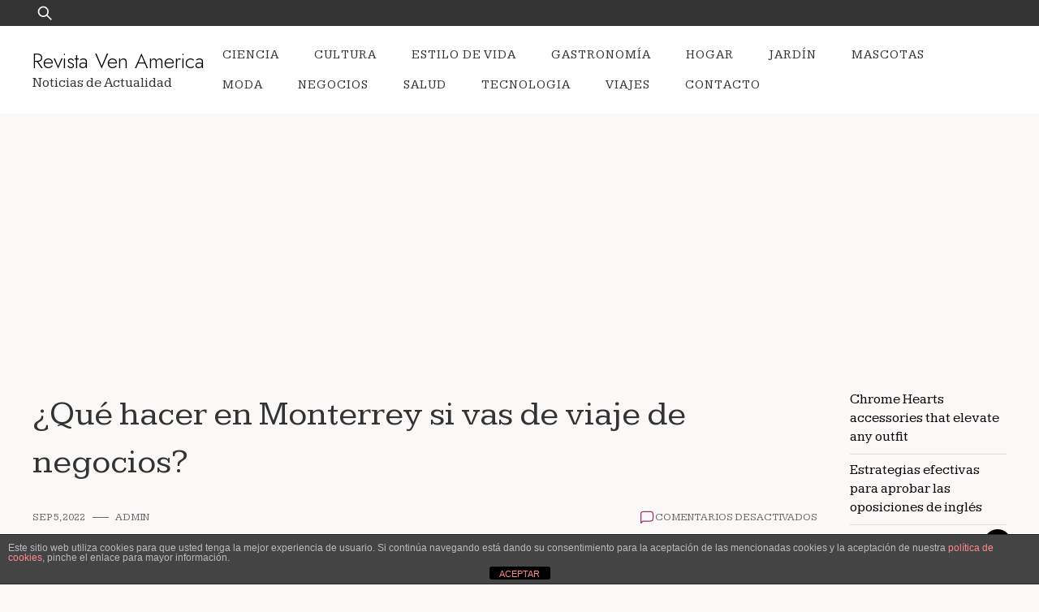

--- FILE ---
content_type: text/html; charset=UTF-8
request_url: https://revistavenamerica.com/que-hacer-en-monterrey-si-vas-de-viaje-de-negocios/?noamp=mobile
body_size: 13774
content:
<!doctype html>
<html lang="es">
<head>
	<meta charset="UTF-8">
	<meta name="viewport" content="width=device-width, initial-scale=1">
	<link rel="profile" href="https://gmpg.org/xfn/11">

	<script>
(()=>{var e={};e.g=function(){if("object"==typeof globalThis)return globalThis;try{return this||new Function("return this")()}catch(e){if("object"==typeof window)return window}}(),function({ampUrl:n,isCustomizePreview:t,isAmpDevMode:r,noampQueryVarName:o,noampQueryVarValue:s,disabledStorageKey:i,mobileUserAgents:a,regexRegex:c}){if("undefined"==typeof sessionStorage)return;const d=new RegExp(c);if(!a.some((e=>{const n=e.match(d);return!(!n||!new RegExp(n[1],n[2]).test(navigator.userAgent))||navigator.userAgent.includes(e)})))return;e.g.addEventListener("DOMContentLoaded",(()=>{const e=document.getElementById("amp-mobile-version-switcher");if(!e)return;e.hidden=!1;const n=e.querySelector("a[href]");n&&n.addEventListener("click",(()=>{sessionStorage.removeItem(i)}))}));const g=r&&["paired-browsing-non-amp","paired-browsing-amp"].includes(window.name);if(sessionStorage.getItem(i)||t||g)return;const u=new URL(location.href),m=new URL(n);m.hash=u.hash,u.searchParams.has(o)&&s===u.searchParams.get(o)?sessionStorage.setItem(i,"1"):m.href!==u.href&&(window.stop(),location.replace(m.href))}({"ampUrl":"https:\/\/revistavenamerica.com\/que-hacer-en-monterrey-si-vas-de-viaje-de-negocios\/?amp=1","noampQueryVarName":"noamp","noampQueryVarValue":"mobile","disabledStorageKey":"amp_mobile_redirect_disabled","mobileUserAgents":["Mobile","Android","Silk\/","Kindle","BlackBerry","Opera Mini","Opera Mobi"],"regexRegex":"^\\\/((?:.|\\n)+)\\\/([i]*)$","isCustomizePreview":false,"isAmpDevMode":false})})();
</script>
<meta name='robots' content='index, follow, max-image-preview:large, max-snippet:-1, max-video-preview:-1' />
	<style>img:is([sizes="auto" i], [sizes^="auto," i]) { contain-intrinsic-size: 3000px 1500px }</style>
	
	<!-- This site is optimized with the Yoast SEO Premium plugin v18.4 (Yoast SEO v24.2) - https://yoast.com/wordpress/plugins/seo/ -->
	<title>¿Qué hacer en Monterrey si vas de viaje de negocios? - Revista Ven America</title>
	<link rel="canonical" href="https://revistavenamerica.com/que-hacer-en-monterrey-si-vas-de-viaje-de-negocios/" />
	<meta property="og:locale" content="es_ES" />
	<meta property="og:type" content="article" />
	<meta property="og:title" content="¿Qué hacer en Monterrey si vas de viaje de negocios?" />
	<meta property="og:description" content="&nbsp; &nbsp; Un viaje de negocios, siempre trae consigo un shot de cortisol que, sin darnos cuenta nos abruma y afecta a tal grado que afecta nuestra salud y emoci&oacute;n. Lo mejor en estos casos, es poder disponer la cantidad de recursos necesarios para hacer de nuestro viaje una excelente inversi&oacute;n tanto en rentabilidad como [&hellip;]" />
	<meta property="og:url" content="https://revistavenamerica.com/que-hacer-en-monterrey-si-vas-de-viaje-de-negocios/" />
	<meta property="og:site_name" content="Revista Ven America" />
	<meta property="article:published_time" content="2022-09-05T09:34:30+00:00" />
	<meta property="og:image" content="https://revistavenamerica.com/wp-content/uploads/2022/09/Negocios-en-Monterrey.jpg" />
	<meta property="og:image:width" content="640" />
	<meta property="og:image:height" content="426" />
	<meta property="og:image:type" content="image/jpeg" />
	<meta name="author" content="admin" />
	<meta name="twitter:card" content="summary_large_image" />
	<meta name="twitter:label1" content="Escrito por" />
	<meta name="twitter:data1" content="admin" />
	<meta name="twitter:label2" content="Tiempo de lectura" />
	<meta name="twitter:data2" content="3 minutos" />
	<script type="application/ld+json" class="yoast-schema-graph">{"@context":"https://schema.org","@graph":[{"@type":"WebPage","@id":"https://revistavenamerica.com/que-hacer-en-monterrey-si-vas-de-viaje-de-negocios/","url":"https://revistavenamerica.com/que-hacer-en-monterrey-si-vas-de-viaje-de-negocios/","name":"¿Qué hacer en Monterrey si vas de viaje de negocios? - Revista Ven America","isPartOf":{"@id":"https://revistavenamerica.com/#website"},"primaryImageOfPage":{"@id":"https://revistavenamerica.com/que-hacer-en-monterrey-si-vas-de-viaje-de-negocios/#primaryimage"},"image":{"@id":"https://revistavenamerica.com/que-hacer-en-monterrey-si-vas-de-viaje-de-negocios/#primaryimage"},"thumbnailUrl":"https://revistavenamerica.com/wp-content/uploads/2022/09/Negocios-en-Monterrey.jpg","datePublished":"2022-09-05T09:34:30+00:00","dateModified":"2022-09-05T09:34:30+00:00","author":{"@id":"https://revistavenamerica.com/#/schema/person/42d0d4ce89e0fc747e4bb3777198238c"},"breadcrumb":{"@id":"https://revistavenamerica.com/que-hacer-en-monterrey-si-vas-de-viaje-de-negocios/#breadcrumb"},"inLanguage":"es","potentialAction":[{"@type":"ReadAction","target":["https://revistavenamerica.com/que-hacer-en-monterrey-si-vas-de-viaje-de-negocios/"]}]},{"@type":"ImageObject","inLanguage":"es","@id":"https://revistavenamerica.com/que-hacer-en-monterrey-si-vas-de-viaje-de-negocios/#primaryimage","url":"https://revistavenamerica.com/wp-content/uploads/2022/09/Negocios-en-Monterrey.jpg","contentUrl":"https://revistavenamerica.com/wp-content/uploads/2022/09/Negocios-en-Monterrey.jpg","width":640,"height":426},{"@type":"BreadcrumbList","@id":"https://revistavenamerica.com/que-hacer-en-monterrey-si-vas-de-viaje-de-negocios/#breadcrumb","itemListElement":[{"@type":"ListItem","position":1,"name":"Home","item":"https://revistavenamerica.com/"},{"@type":"ListItem","position":2,"name":"¿Qué hacer en Monterrey si vas de viaje de negocios?"}]},{"@type":"WebSite","@id":"https://revistavenamerica.com/#website","url":"https://revistavenamerica.com/","name":"Revista Ven America","description":"Noticias de Actualidad","potentialAction":[{"@type":"SearchAction","target":{"@type":"EntryPoint","urlTemplate":"https://revistavenamerica.com/?s={search_term_string}"},"query-input":{"@type":"PropertyValueSpecification","valueRequired":true,"valueName":"search_term_string"}}],"inLanguage":"es"},{"@type":"Person","@id":"https://revistavenamerica.com/#/schema/person/42d0d4ce89e0fc747e4bb3777198238c","name":"admin","image":{"@type":"ImageObject","inLanguage":"es","@id":"https://revistavenamerica.com/#/schema/person/image/","url":"https://secure.gravatar.com/avatar/b14aa9f5773d61a0f3c6643ad2f22252?s=96&d=mm&r=g","contentUrl":"https://secure.gravatar.com/avatar/b14aa9f5773d61a0f3c6643ad2f22252?s=96&d=mm&r=g","caption":"admin"},"url":"https://revistavenamerica.com/author/admin/"}]}</script>
	<!-- / Yoast SEO Premium plugin. -->


<link rel='dns-prefetch' href='//fonts.googleapis.com' />
<link rel="alternate" type="application/rss+xml" title="Revista Ven America &raquo; Feed" href="https://revistavenamerica.com/feed/" />
<link rel="alternate" type="application/rss+xml" title="Revista Ven America &raquo; Feed de los comentarios" href="https://revistavenamerica.com/comments/feed/" />
<script>
window._wpemojiSettings = {"baseUrl":"https:\/\/s.w.org\/images\/core\/emoji\/15.0.3\/72x72\/","ext":".png","svgUrl":"https:\/\/s.w.org\/images\/core\/emoji\/15.0.3\/svg\/","svgExt":".svg","source":{"concatemoji":"https:\/\/revistavenamerica.com\/wp-includes\/js\/wp-emoji-release.min.js?ver=6.7.4"}};
/*! This file is auto-generated */
!function(i,n){var o,s,e;function c(e){try{var t={supportTests:e,timestamp:(new Date).valueOf()};sessionStorage.setItem(o,JSON.stringify(t))}catch(e){}}function p(e,t,n){e.clearRect(0,0,e.canvas.width,e.canvas.height),e.fillText(t,0,0);var t=new Uint32Array(e.getImageData(0,0,e.canvas.width,e.canvas.height).data),r=(e.clearRect(0,0,e.canvas.width,e.canvas.height),e.fillText(n,0,0),new Uint32Array(e.getImageData(0,0,e.canvas.width,e.canvas.height).data));return t.every(function(e,t){return e===r[t]})}function u(e,t,n){switch(t){case"flag":return n(e,"\ud83c\udff3\ufe0f\u200d\u26a7\ufe0f","\ud83c\udff3\ufe0f\u200b\u26a7\ufe0f")?!1:!n(e,"\ud83c\uddfa\ud83c\uddf3","\ud83c\uddfa\u200b\ud83c\uddf3")&&!n(e,"\ud83c\udff4\udb40\udc67\udb40\udc62\udb40\udc65\udb40\udc6e\udb40\udc67\udb40\udc7f","\ud83c\udff4\u200b\udb40\udc67\u200b\udb40\udc62\u200b\udb40\udc65\u200b\udb40\udc6e\u200b\udb40\udc67\u200b\udb40\udc7f");case"emoji":return!n(e,"\ud83d\udc26\u200d\u2b1b","\ud83d\udc26\u200b\u2b1b")}return!1}function f(e,t,n){var r="undefined"!=typeof WorkerGlobalScope&&self instanceof WorkerGlobalScope?new OffscreenCanvas(300,150):i.createElement("canvas"),a=r.getContext("2d",{willReadFrequently:!0}),o=(a.textBaseline="top",a.font="600 32px Arial",{});return e.forEach(function(e){o[e]=t(a,e,n)}),o}function t(e){var t=i.createElement("script");t.src=e,t.defer=!0,i.head.appendChild(t)}"undefined"!=typeof Promise&&(o="wpEmojiSettingsSupports",s=["flag","emoji"],n.supports={everything:!0,everythingExceptFlag:!0},e=new Promise(function(e){i.addEventListener("DOMContentLoaded",e,{once:!0})}),new Promise(function(t){var n=function(){try{var e=JSON.parse(sessionStorage.getItem(o));if("object"==typeof e&&"number"==typeof e.timestamp&&(new Date).valueOf()<e.timestamp+604800&&"object"==typeof e.supportTests)return e.supportTests}catch(e){}return null}();if(!n){if("undefined"!=typeof Worker&&"undefined"!=typeof OffscreenCanvas&&"undefined"!=typeof URL&&URL.createObjectURL&&"undefined"!=typeof Blob)try{var e="postMessage("+f.toString()+"("+[JSON.stringify(s),u.toString(),p.toString()].join(",")+"));",r=new Blob([e],{type:"text/javascript"}),a=new Worker(URL.createObjectURL(r),{name:"wpTestEmojiSupports"});return void(a.onmessage=function(e){c(n=e.data),a.terminate(),t(n)})}catch(e){}c(n=f(s,u,p))}t(n)}).then(function(e){for(var t in e)n.supports[t]=e[t],n.supports.everything=n.supports.everything&&n.supports[t],"flag"!==t&&(n.supports.everythingExceptFlag=n.supports.everythingExceptFlag&&n.supports[t]);n.supports.everythingExceptFlag=n.supports.everythingExceptFlag&&!n.supports.flag,n.DOMReady=!1,n.readyCallback=function(){n.DOMReady=!0}}).then(function(){return e}).then(function(){var e;n.supports.everything||(n.readyCallback(),(e=n.source||{}).concatemoji?t(e.concatemoji):e.wpemoji&&e.twemoji&&(t(e.twemoji),t(e.wpemoji)))}))}((window,document),window._wpemojiSettings);
</script>
<style id='wp-emoji-styles-inline-css'>

	img.wp-smiley, img.emoji {
		display: inline !important;
		border: none !important;
		box-shadow: none !important;
		height: 1em !important;
		width: 1em !important;
		margin: 0 0.07em !important;
		vertical-align: -0.1em !important;
		background: none !important;
		padding: 0 !important;
	}
</style>
<link rel='stylesheet' id='wp-block-library-css' href='https://revistavenamerica.com/wp-includes/css/dist/block-library/style.min.css?ver=6.7.4' media='all' />
<style id='wp-block-library-theme-inline-css'>
.wp-block-audio :where(figcaption){color:#555;font-size:13px;text-align:center}.is-dark-theme .wp-block-audio :where(figcaption){color:#ffffffa6}.wp-block-audio{margin:0 0 1em}.wp-block-code{border:1px solid #ccc;border-radius:4px;font-family:Menlo,Consolas,monaco,monospace;padding:.8em 1em}.wp-block-embed :where(figcaption){color:#555;font-size:13px;text-align:center}.is-dark-theme .wp-block-embed :where(figcaption){color:#ffffffa6}.wp-block-embed{margin:0 0 1em}.blocks-gallery-caption{color:#555;font-size:13px;text-align:center}.is-dark-theme .blocks-gallery-caption{color:#ffffffa6}:root :where(.wp-block-image figcaption){color:#555;font-size:13px;text-align:center}.is-dark-theme :root :where(.wp-block-image figcaption){color:#ffffffa6}.wp-block-image{margin:0 0 1em}.wp-block-pullquote{border-bottom:4px solid;border-top:4px solid;color:currentColor;margin-bottom:1.75em}.wp-block-pullquote cite,.wp-block-pullquote footer,.wp-block-pullquote__citation{color:currentColor;font-size:.8125em;font-style:normal;text-transform:uppercase}.wp-block-quote{border-left:.25em solid;margin:0 0 1.75em;padding-left:1em}.wp-block-quote cite,.wp-block-quote footer{color:currentColor;font-size:.8125em;font-style:normal;position:relative}.wp-block-quote:where(.has-text-align-right){border-left:none;border-right:.25em solid;padding-left:0;padding-right:1em}.wp-block-quote:where(.has-text-align-center){border:none;padding-left:0}.wp-block-quote.is-large,.wp-block-quote.is-style-large,.wp-block-quote:where(.is-style-plain){border:none}.wp-block-search .wp-block-search__label{font-weight:700}.wp-block-search__button{border:1px solid #ccc;padding:.375em .625em}:where(.wp-block-group.has-background){padding:1.25em 2.375em}.wp-block-separator.has-css-opacity{opacity:.4}.wp-block-separator{border:none;border-bottom:2px solid;margin-left:auto;margin-right:auto}.wp-block-separator.has-alpha-channel-opacity{opacity:1}.wp-block-separator:not(.is-style-wide):not(.is-style-dots){width:100px}.wp-block-separator.has-background:not(.is-style-dots){border-bottom:none;height:1px}.wp-block-separator.has-background:not(.is-style-wide):not(.is-style-dots){height:2px}.wp-block-table{margin:0 0 1em}.wp-block-table td,.wp-block-table th{word-break:normal}.wp-block-table :where(figcaption){color:#555;font-size:13px;text-align:center}.is-dark-theme .wp-block-table :where(figcaption){color:#ffffffa6}.wp-block-video :where(figcaption){color:#555;font-size:13px;text-align:center}.is-dark-theme .wp-block-video :where(figcaption){color:#ffffffa6}.wp-block-video{margin:0 0 1em}:root :where(.wp-block-template-part.has-background){margin-bottom:0;margin-top:0;padding:1.25em 2.375em}
</style>
<link rel='stylesheet' id='quads-style-css-css' href='https://revistavenamerica.com/wp-content/plugins/quick-adsense-reloaded/includes/gutenberg/dist/blocks.style.build.css?ver=2.0.86.1' media='all' />
<style id='classic-theme-styles-inline-css'>
/*! This file is auto-generated */
.wp-block-button__link{color:#fff;background-color:#32373c;border-radius:9999px;box-shadow:none;text-decoration:none;padding:calc(.667em + 2px) calc(1.333em + 2px);font-size:1.125em}.wp-block-file__button{background:#32373c;color:#fff;text-decoration:none}
</style>
<style id='global-styles-inline-css'>
:root{--wp--preset--aspect-ratio--square: 1;--wp--preset--aspect-ratio--4-3: 4/3;--wp--preset--aspect-ratio--3-4: 3/4;--wp--preset--aspect-ratio--3-2: 3/2;--wp--preset--aspect-ratio--2-3: 2/3;--wp--preset--aspect-ratio--16-9: 16/9;--wp--preset--aspect-ratio--9-16: 9/16;--wp--preset--color--black: #000000;--wp--preset--color--cyan-bluish-gray: #abb8c3;--wp--preset--color--white: #ffffff;--wp--preset--color--pale-pink: #f78da7;--wp--preset--color--vivid-red: #cf2e2e;--wp--preset--color--luminous-vivid-orange: #ff6900;--wp--preset--color--luminous-vivid-amber: #fcb900;--wp--preset--color--light-green-cyan: #7bdcb5;--wp--preset--color--vivid-green-cyan: #00d084;--wp--preset--color--pale-cyan-blue: #8ed1fc;--wp--preset--color--vivid-cyan-blue: #0693e3;--wp--preset--color--vivid-purple: #9b51e0;--wp--preset--gradient--vivid-cyan-blue-to-vivid-purple: linear-gradient(135deg,rgba(6,147,227,1) 0%,rgb(155,81,224) 100%);--wp--preset--gradient--light-green-cyan-to-vivid-green-cyan: linear-gradient(135deg,rgb(122,220,180) 0%,rgb(0,208,130) 100%);--wp--preset--gradient--luminous-vivid-amber-to-luminous-vivid-orange: linear-gradient(135deg,rgba(252,185,0,1) 0%,rgba(255,105,0,1) 100%);--wp--preset--gradient--luminous-vivid-orange-to-vivid-red: linear-gradient(135deg,rgba(255,105,0,1) 0%,rgb(207,46,46) 100%);--wp--preset--gradient--very-light-gray-to-cyan-bluish-gray: linear-gradient(135deg,rgb(238,238,238) 0%,rgb(169,184,195) 100%);--wp--preset--gradient--cool-to-warm-spectrum: linear-gradient(135deg,rgb(74,234,220) 0%,rgb(151,120,209) 20%,rgb(207,42,186) 40%,rgb(238,44,130) 60%,rgb(251,105,98) 80%,rgb(254,248,76) 100%);--wp--preset--gradient--blush-light-purple: linear-gradient(135deg,rgb(255,206,236) 0%,rgb(152,150,240) 100%);--wp--preset--gradient--blush-bordeaux: linear-gradient(135deg,rgb(254,205,165) 0%,rgb(254,45,45) 50%,rgb(107,0,62) 100%);--wp--preset--gradient--luminous-dusk: linear-gradient(135deg,rgb(255,203,112) 0%,rgb(199,81,192) 50%,rgb(65,88,208) 100%);--wp--preset--gradient--pale-ocean: linear-gradient(135deg,rgb(255,245,203) 0%,rgb(182,227,212) 50%,rgb(51,167,181) 100%);--wp--preset--gradient--electric-grass: linear-gradient(135deg,rgb(202,248,128) 0%,rgb(113,206,126) 100%);--wp--preset--gradient--midnight: linear-gradient(135deg,rgb(2,3,129) 0%,rgb(40,116,252) 100%);--wp--preset--font-size--small: 13px;--wp--preset--font-size--medium: 20px;--wp--preset--font-size--large: 36px;--wp--preset--font-size--x-large: 42px;--wp--preset--spacing--20: 0.44rem;--wp--preset--spacing--30: 0.67rem;--wp--preset--spacing--40: 1rem;--wp--preset--spacing--50: 1.5rem;--wp--preset--spacing--60: 2.25rem;--wp--preset--spacing--70: 3.38rem;--wp--preset--spacing--80: 5.06rem;--wp--preset--shadow--natural: 6px 6px 9px rgba(0, 0, 0, 0.2);--wp--preset--shadow--deep: 12px 12px 50px rgba(0, 0, 0, 0.4);--wp--preset--shadow--sharp: 6px 6px 0px rgba(0, 0, 0, 0.2);--wp--preset--shadow--outlined: 6px 6px 0px -3px rgba(255, 255, 255, 1), 6px 6px rgba(0, 0, 0, 1);--wp--preset--shadow--crisp: 6px 6px 0px rgba(0, 0, 0, 1);}:where(.is-layout-flex){gap: 0.5em;}:where(.is-layout-grid){gap: 0.5em;}body .is-layout-flex{display: flex;}.is-layout-flex{flex-wrap: wrap;align-items: center;}.is-layout-flex > :is(*, div){margin: 0;}body .is-layout-grid{display: grid;}.is-layout-grid > :is(*, div){margin: 0;}:where(.wp-block-columns.is-layout-flex){gap: 2em;}:where(.wp-block-columns.is-layout-grid){gap: 2em;}:where(.wp-block-post-template.is-layout-flex){gap: 1.25em;}:where(.wp-block-post-template.is-layout-grid){gap: 1.25em;}.has-black-color{color: var(--wp--preset--color--black) !important;}.has-cyan-bluish-gray-color{color: var(--wp--preset--color--cyan-bluish-gray) !important;}.has-white-color{color: var(--wp--preset--color--white) !important;}.has-pale-pink-color{color: var(--wp--preset--color--pale-pink) !important;}.has-vivid-red-color{color: var(--wp--preset--color--vivid-red) !important;}.has-luminous-vivid-orange-color{color: var(--wp--preset--color--luminous-vivid-orange) !important;}.has-luminous-vivid-amber-color{color: var(--wp--preset--color--luminous-vivid-amber) !important;}.has-light-green-cyan-color{color: var(--wp--preset--color--light-green-cyan) !important;}.has-vivid-green-cyan-color{color: var(--wp--preset--color--vivid-green-cyan) !important;}.has-pale-cyan-blue-color{color: var(--wp--preset--color--pale-cyan-blue) !important;}.has-vivid-cyan-blue-color{color: var(--wp--preset--color--vivid-cyan-blue) !important;}.has-vivid-purple-color{color: var(--wp--preset--color--vivid-purple) !important;}.has-black-background-color{background-color: var(--wp--preset--color--black) !important;}.has-cyan-bluish-gray-background-color{background-color: var(--wp--preset--color--cyan-bluish-gray) !important;}.has-white-background-color{background-color: var(--wp--preset--color--white) !important;}.has-pale-pink-background-color{background-color: var(--wp--preset--color--pale-pink) !important;}.has-vivid-red-background-color{background-color: var(--wp--preset--color--vivid-red) !important;}.has-luminous-vivid-orange-background-color{background-color: var(--wp--preset--color--luminous-vivid-orange) !important;}.has-luminous-vivid-amber-background-color{background-color: var(--wp--preset--color--luminous-vivid-amber) !important;}.has-light-green-cyan-background-color{background-color: var(--wp--preset--color--light-green-cyan) !important;}.has-vivid-green-cyan-background-color{background-color: var(--wp--preset--color--vivid-green-cyan) !important;}.has-pale-cyan-blue-background-color{background-color: var(--wp--preset--color--pale-cyan-blue) !important;}.has-vivid-cyan-blue-background-color{background-color: var(--wp--preset--color--vivid-cyan-blue) !important;}.has-vivid-purple-background-color{background-color: var(--wp--preset--color--vivid-purple) !important;}.has-black-border-color{border-color: var(--wp--preset--color--black) !important;}.has-cyan-bluish-gray-border-color{border-color: var(--wp--preset--color--cyan-bluish-gray) !important;}.has-white-border-color{border-color: var(--wp--preset--color--white) !important;}.has-pale-pink-border-color{border-color: var(--wp--preset--color--pale-pink) !important;}.has-vivid-red-border-color{border-color: var(--wp--preset--color--vivid-red) !important;}.has-luminous-vivid-orange-border-color{border-color: var(--wp--preset--color--luminous-vivid-orange) !important;}.has-luminous-vivid-amber-border-color{border-color: var(--wp--preset--color--luminous-vivid-amber) !important;}.has-light-green-cyan-border-color{border-color: var(--wp--preset--color--light-green-cyan) !important;}.has-vivid-green-cyan-border-color{border-color: var(--wp--preset--color--vivid-green-cyan) !important;}.has-pale-cyan-blue-border-color{border-color: var(--wp--preset--color--pale-cyan-blue) !important;}.has-vivid-cyan-blue-border-color{border-color: var(--wp--preset--color--vivid-cyan-blue) !important;}.has-vivid-purple-border-color{border-color: var(--wp--preset--color--vivid-purple) !important;}.has-vivid-cyan-blue-to-vivid-purple-gradient-background{background: var(--wp--preset--gradient--vivid-cyan-blue-to-vivid-purple) !important;}.has-light-green-cyan-to-vivid-green-cyan-gradient-background{background: var(--wp--preset--gradient--light-green-cyan-to-vivid-green-cyan) !important;}.has-luminous-vivid-amber-to-luminous-vivid-orange-gradient-background{background: var(--wp--preset--gradient--luminous-vivid-amber-to-luminous-vivid-orange) !important;}.has-luminous-vivid-orange-to-vivid-red-gradient-background{background: var(--wp--preset--gradient--luminous-vivid-orange-to-vivid-red) !important;}.has-very-light-gray-to-cyan-bluish-gray-gradient-background{background: var(--wp--preset--gradient--very-light-gray-to-cyan-bluish-gray) !important;}.has-cool-to-warm-spectrum-gradient-background{background: var(--wp--preset--gradient--cool-to-warm-spectrum) !important;}.has-blush-light-purple-gradient-background{background: var(--wp--preset--gradient--blush-light-purple) !important;}.has-blush-bordeaux-gradient-background{background: var(--wp--preset--gradient--blush-bordeaux) !important;}.has-luminous-dusk-gradient-background{background: var(--wp--preset--gradient--luminous-dusk) !important;}.has-pale-ocean-gradient-background{background: var(--wp--preset--gradient--pale-ocean) !important;}.has-electric-grass-gradient-background{background: var(--wp--preset--gradient--electric-grass) !important;}.has-midnight-gradient-background{background: var(--wp--preset--gradient--midnight) !important;}.has-small-font-size{font-size: var(--wp--preset--font-size--small) !important;}.has-medium-font-size{font-size: var(--wp--preset--font-size--medium) !important;}.has-large-font-size{font-size: var(--wp--preset--font-size--large) !important;}.has-x-large-font-size{font-size: var(--wp--preset--font-size--x-large) !important;}
:where(.wp-block-post-template.is-layout-flex){gap: 1.25em;}:where(.wp-block-post-template.is-layout-grid){gap: 1.25em;}
:where(.wp-block-columns.is-layout-flex){gap: 2em;}:where(.wp-block-columns.is-layout-grid){gap: 2em;}
:root :where(.wp-block-pullquote){font-size: 1.5em;line-height: 1.6;}
</style>
<link rel='stylesheet' id='front-estilos-css' href='https://revistavenamerica.com/wp-content/plugins/asesor-cookies-para-la-ley-en-espana/html/front/estilos.css?ver=6.7.4' media='all' />
<link rel='stylesheet' id='plush-css' href='https://revistavenamerica.com/wp-content/themes/plush/style.css?ver=1.0.2' media='all' />
<style id='plush-inline-css'>
body,.site-header{background:#fbf8f8;}
:root { --site-title-color: #000; }
:root { --secondary-color: #000000; }
:root { --primary-color: #9f326c; }
:root { --light-color: #ffffff; }
:root { --grey-color: #666666; }
:root { --dark-color: #333333; }
:root { --site-identity-font-family: Jost; }
:root { --primary-font: League Spartan; }
:root { --secondary-font: Kameron; }
:root { --logo-size: 20px; }
:root { --site-identity-font-size: 26px; }
html,body{font-size:17px;}
:root { --font-weight: 300; }
:root { --line-height: 1.4; }
:root { --container-width: 1400px; }
</style>
<link crossorigin="anonymous" rel='stylesheet' id='google-fonts-css' href='https://fonts.googleapis.com/css?family=League+Spartan%3A100%2C200%2C300%2Cregular%2C500%2C600%2C700%2C800%2C900%7CKameron%3Aregular%2C700%7CJost%3A100%2C200%2C300%2Cregular%2C500%2C600%2C700%2C800%2C900%2C100italic%2C200italic%2C300italic%2Citalic%2C500italic%2C600italic%2C700italic%2C800italic%2C900italic' media='all' />
<link rel='stylesheet' id='aawp-css' href='https://revistavenamerica.com/wp-content/plugins/aawp/assets/dist/css/main.css?ver=3.16' media='all' />
<script src="https://revistavenamerica.com/wp-includes/js/jquery/jquery.min.js?ver=3.7.1" id="jquery-core-js"></script>
<script src="https://revistavenamerica.com/wp-includes/js/jquery/jquery-migrate.min.js?ver=3.4.1" id="jquery-migrate-js"></script>
<script id="front-principal-js-extra">
var cdp_cookies_info = {"url_plugin":"https:\/\/revistavenamerica.com\/wp-content\/plugins\/asesor-cookies-para-la-ley-en-espana\/plugin.php","url_admin_ajax":"https:\/\/revistavenamerica.com\/wp-admin\/admin-ajax.php"};
</script>
<script src="https://revistavenamerica.com/wp-content/plugins/asesor-cookies-para-la-ley-en-espana/html/front/principal.js?ver=6.7.4" id="front-principal-js"></script>
<link rel="https://api.w.org/" href="https://revistavenamerica.com/wp-json/" /><link rel="alternate" title="JSON" type="application/json" href="https://revistavenamerica.com/wp-json/wp/v2/posts/13679" /><link rel="EditURI" type="application/rsd+xml" title="RSD" href="https://revistavenamerica.com/xmlrpc.php?rsd" />
<meta name="generator" content="WordPress 6.7.4" />
<link rel='shortlink' href='https://revistavenamerica.com/?p=13679' />
<link rel="alternate" title="oEmbed (JSON)" type="application/json+oembed" href="https://revistavenamerica.com/wp-json/oembed/1.0/embed?url=https%3A%2F%2Frevistavenamerica.com%2Fque-hacer-en-monterrey-si-vas-de-viaje-de-negocios%2F" />
<link rel="alternate" title="oEmbed (XML)" type="text/xml+oembed" href="https://revistavenamerica.com/wp-json/oembed/1.0/embed?url=https%3A%2F%2Frevistavenamerica.com%2Fque-hacer-en-monterrey-si-vas-de-viaje-de-negocios%2F&#038;format=xml" />
<style type="text/css">.aawp .aawp-tb__row--highlight{background-color:#256aaf;}.aawp .aawp-tb__row--highlight{color:#fff;}.aawp .aawp-tb__row--highlight a{color:#fff;}</style><meta name="google-site-verification" content="iEPQS-bDe7SFcqoi-d583R95kun_UheOgNE37kh1wfU" />
<meta name="google-site-verification" content="iEPQS-bDe7SFcqoi-d583R95kun_UheOgNE37kh1wfU" />
<meta name="publisuites-verify-code" content="0" />
<!-- Global site tag (gtag.js) - Google Analytics -->
<script async src="https://www.googletagmanager.com/gtag/js?id=G-GX2FK7YHWW"></script>
<script>
  window.dataLayer = window.dataLayer || [];
  function gtag(){dataLayer.push(arguments);}
  gtag('js', new Date());

  gtag('config', 'G-GX2FK7YHWW');
</script>
<script async src="https://pagead2.googlesyndication.com/pagead/js/adsbygoogle.js?client=ca-pub-3715695369638138"
     crossorigin="anonymous"></script>
<!-- GetResponse Analytics -->
  <script type="text/javascript">
      
  (function(m, o, n, t, e, r, _){
          m['__GetResponseAnalyticsObject'] = e;m[e] = m[e] || function() {(m[e].q = m[e].q || []).push(arguments)};
          r = o.createElement(n);_ = o.getElementsByTagName(n)[0];r.async = 1;r.src = t;r.setAttribute('crossorigin', 'use-credentials');_.parentNode .insertBefore(r, _);
      })(window, document, 'script', 'https://ga.getresponse.com/script/0bebd2a7-7898-4cd2-bdd3-9cadc8004396/ga.js', 'GrTracking');


  </script>
  <!-- End GetResponse Analytics -->
<script async src="https://pagead2.googlesyndication.com/pagead/js/adsbygoogle.js?client=ca-pub-9633152735513415"
     crossorigin="anonymous"></script>

<!-- Global site tag (gtag.js) - Google Analytics -->
<script async src="https://www.googletagmanager.com/gtag/js?id=G-4BS8G1GVB3"></script>
<script>
  window.dataLayer = window.dataLayer || [];
  function gtag(){dataLayer.push(arguments);}
  gtag('js', new Date());

  gtag('config', 'G-4BS8G1GVB3');
</script><link rel="alternate" type="text/html" media="only screen and (max-width: 640px)" href="https://revistavenamerica.com/que-hacer-en-monterrey-si-vas-de-viaje-de-negocios/?amp=1"><script>document.cookie = 'quads_browser_width='+screen.width;</script><link rel="amphtml" href="https://revistavenamerica.com/que-hacer-en-monterrey-si-vas-de-viaje-de-negocios/?amp=1"><style>#amp-mobile-version-switcher{left:0;position:absolute;width:100%;z-index:100}#amp-mobile-version-switcher>a{background-color:#444;border:0;color:#eaeaea;display:block;font-family:-apple-system,BlinkMacSystemFont,Segoe UI,Roboto,Oxygen-Sans,Ubuntu,Cantarell,Helvetica Neue,sans-serif;font-size:16px;font-weight:600;padding:15px 0;text-align:center;-webkit-text-decoration:none;text-decoration:none}#amp-mobile-version-switcher>a:active,#amp-mobile-version-switcher>a:focus,#amp-mobile-version-switcher>a:hover{-webkit-text-decoration:underline;text-decoration:underline}</style></head>

<body class="post-template-default single single-post postid-13679 single-format-standard wp-embed-responsive aawp-custom">
<script async src="https://pagead2.googlesyndication.com/pagead/js/adsbygoogle.js?client=ca-pub-3715695369638138"
     crossorigin="anonymous"></script>	<a class="skip-link screen-reader-text" href="#primary">Skip to content</a>

	
	<header id="masthead" class="site-header">


	<!-- top-bar -->
	<div class="top-bar">
		<div class="container">
			<div class="top-wrapper">
				<div class="top-search"><form role="search" method="get" class="search-form" action="https://revistavenamerica.com/">
				<label>
					<span class="screen-reader-text">Buscar:</span>
					<input type="search" class="search-field" placeholder="Buscar &hellip;" value="" name="s" />
				</label>
				<input type="submit" class="search-submit" value="Buscar" />
			</form></div>
				



	<!-- social links -->
	<div class="social-links">
		<ul class="list-group list-group-horizontal list-inline">

			
			
			
			
			
			
			
		</ul>
	</div>
	<!-- social links -->
			</div>
		</div>
	</div>
	<!-- top-bar -->



		<div class="header-wrapper">
		<div class="container">
			<div class="site-header-wrapper">
				<div class="site-branding">
					
											
						<div class="site-identity">

															<div class="site-title">
									<a href="https://revistavenamerica.com/" rel="home" class="logo">Revista Ven America</a>
								</div>
							

																						<div class="site-description">Noticias de Actualidad</div>
													</div>
					
				</div><!-- .site-branding -->

				<nav id="site-navigation" class="main-navigation">
					<button id="nav-icon3" class="menu-toggle" aria-controls="primary-menu" aria-expanded="false">
						
  <span></span>
  <span></span>
  <span></span>
  <span></span>
					</button>
					<div class="menu-menu-principal-container"><ul id="primary-menu" class="menu"><li id="menu-item-14372" class="menu-item menu-item-type-taxonomy menu-item-object-category menu-item-14372"><a href="https://revistavenamerica.com/category/ciencia/">Ciencia</a></li>
<li id="menu-item-14373" class="menu-item menu-item-type-taxonomy menu-item-object-category current-post-ancestor current-menu-parent current-post-parent menu-item-14373"><a href="https://revistavenamerica.com/category/cultura/">Cultura</a></li>
<li id="menu-item-14376" class="menu-item menu-item-type-taxonomy menu-item-object-category menu-item-14376"><a href="https://revistavenamerica.com/category/estilo/">Estilo de Vida</a></li>
<li id="menu-item-14379" class="menu-item menu-item-type-taxonomy menu-item-object-category menu-item-14379"><a href="https://revistavenamerica.com/category/gastronomia/">Gastronomía</a></li>
<li id="menu-item-14381" class="menu-item menu-item-type-taxonomy menu-item-object-category menu-item-14381"><a href="https://revistavenamerica.com/category/hogar/">Hogar</a></li>
<li id="menu-item-14382" class="menu-item menu-item-type-taxonomy menu-item-object-category menu-item-14382"><a href="https://revistavenamerica.com/category/jardin/">Jardín</a></li>
<li id="menu-item-14383" class="menu-item menu-item-type-taxonomy menu-item-object-category menu-item-14383"><a href="https://revistavenamerica.com/category/mascotas/">Mascotas</a></li>
<li id="menu-item-14384" class="menu-item menu-item-type-taxonomy menu-item-object-category menu-item-14384"><a href="https://revistavenamerica.com/category/moda/">Moda</a></li>
<li id="menu-item-14385" class="menu-item menu-item-type-taxonomy menu-item-object-category menu-item-14385"><a href="https://revistavenamerica.com/category/negocios/">Negocios</a></li>
<li id="menu-item-14386" class="menu-item menu-item-type-taxonomy menu-item-object-category menu-item-14386"><a href="https://revistavenamerica.com/category/salud/">Salud</a></li>
<li id="menu-item-14388" class="menu-item menu-item-type-taxonomy menu-item-object-category menu-item-14388"><a href="https://revistavenamerica.com/category/tecnologia/">Tecnologia</a></li>
<li id="menu-item-14390" class="menu-item menu-item-type-taxonomy menu-item-object-category menu-item-14390"><a href="https://revistavenamerica.com/category/destinos/">Viajes</a></li>
<li id="menu-item-14369" class="menu-item menu-item-type-post_type menu-item-object-page menu-item-14369"><a href="https://revistavenamerica.com/contacto/">Contacto</a></li>
</ul></div>				</nav><!-- #site-navigation -->
			</div>
		</div>
		</div>
	</header><!-- #masthead -->

	

<div id="primary" class="inside-page content-area">
    <div class="container">
        <div class="main-wrapper">
                <section class="page-section full-width-view">
                    <div class="detail-content">

                                                    


<h1 class="page-title">¿Qué hacer en Monterrey si vas de viaje de negocios?</h1>

<div class="single-post">
    


<div class="post-content">

    <div class="ihead info">
        <ul class="list-inline">
                         
                                <li class="post-date"><i class="icon-calendar"></i> <a
                    href="https://revistavenamerica.com/2022/09/05/">Sep 5, 2022</a>
                </li>
            
                            
                <li class="post-author"><i class="icon-user"></i>
                    <a class="url fn n" href="https://revistavenamerica.com/author/admin/">
                                                                            <div class="author-image">
                                                            </div>
                                                admin                    </a>
                </li>
            
            </ul>


                            <span class="comments">
                            <svg width="20px" height="20px" viewBox="0 0 24 24" id="magicoon-Regular" xmlns="http://www.w3.org/2000/svg"><g id="comment-Regular"><path id="comment-Regular-2" data-name="comment-Regular" class="cls-1" d="M17,3.25H7A4.756,4.756,0,0,0,2.25,8V21a.75.75,0,0,0,1.28.53l2.414-2.414a1.246,1.246,0,0,1,.885-.366H17A4.756,4.756,0,0,0,21.75,14V8A4.756,4.756,0,0,0,17,3.25ZM20.25,14A3.254,3.254,0,0,1,17,17.25H6.829a2.73,2.73,0,0,0-1.945.806L3.75,19.189V8A3.254,3.254,0,0,1,7,4.75H17A3.254,3.254,0,0,1,20.25,8Z"/></g></svg>
                                <span>Comentarios desactivados<span class="screen-reader-text"> en ¿Qué hacer en Monterrey si vas de viaje de negocios?</span></span>                            </span>


                    
        
    </div>


                        
                            <div class="category"> 
                                            <a href="https://revistavenamerica.com/category/cultura/">Cultura</a>
                                    </div>
            
        
         
        


    
                                <a href="https://revistavenamerica.com/que-hacer-en-monterrey-si-vas-de-viaje-de-negocios/" rel="bookmark" class="featured-image">
                <div class="bialty-container"><img width="640" height="426" src="https://revistavenamerica.com/wp-content/uploads/2022/09/Negocios-en-Monterrey.jpg" class="attachment-large size-large wp-post-image" alt="Monterrey si vas de viaje de negocios" decoding="async" fetchpriority="high" srcset="https://revistavenamerica.com/wp-content/uploads/2022/09/Negocios-en-Monterrey.jpg 640w, https://revistavenamerica.com/wp-content/uploads/2022/09/Negocios-en-Monterrey-300x200.jpg 300w" sizes="(max-width: 640px) 100vw, 640px"></div>
            </a>
                

    <article>
        
        <div class="inner-article-content">
        <div class="bialty-container">
<!-- WP QUADS Content Ad Plugin v. 2.0.86.1 -->
<div class="quads-location quads-ad1" id="quads-ad1" style="float:none;margin:0px;">
<script async src="https://pagead2.googlesyndication.com/pagead/js/adsbygoogle.js?client=ca-pub-3715695369638138" crossorigin="anonymous"></script>
</div>
<p><strong>&nbsp;</strong></p>
<p><strong>&nbsp;</strong></p>
<p>Un <strong>viaje de negocios</strong>, siempre trae consigo un <strong>shot de cortisol</strong> que, sin darnos cuenta nos abruma y afecta a tal grado que <strong>afecta nuestra salud y emoci&oacute;n.</strong></p>
<p>Lo mejor en estos casos, es poder disponer la cantidad de recursos necesarios para hacer de nuestro viaje una excelente <strong>inversi&oacute;n tanto en rentabilidad como en placer y disfrute.</strong></p>
<p>Ahora bien, &iquest;C&oacute;mo lograrlos? A trav&eacute;s de una agenda planificada, una previsi&oacute;n de los recursos tecnol&oacute;gicos a utilizar (si fuere el caso) y <strong>a&ntilde;adir dentro del itinerario</strong>, las horas de esparcimiento para proseguir una <strong>jornada exitosa</strong>.</p>
<p>Aqu&iacute; te presentamos una excelente alternativa&hellip; tambi&eacute;n podr&iacute;an interesarte <strong><a href="https://cl.skokka.com/escorts/rancagua/">chicas escorts Rancagua</a></strong>, con ellas podr&aacute;s deleitarte de un exclusivo masaje y as&iacute; poder liberar cualquier <strong>tensi&oacute;n acumulada durante tu viaje y/o relaciones de negocios.</strong></p>
<p>Sean bienvenidos (as) a <strong>conocer varias alternativas durante tu visita por Monterey.</strong></p>
<!-- WP QUADS Content Ad Plugin v. 2.0.86.1 -->
<div class="quads-location quads-ad2" id="quads-ad2" style="float:none;margin:0px;">
<script async src="https://pagead2.googlesyndication.com/pagead/js/adsbygoogle.js?client=ca-pub-3715695369638138" crossorigin="anonymous"></script>
<ins class="adsbygoogle" style="display:block; text-align:center;" data-ad-layout="in-article" data-ad-format="fluid" data-ad-client="ca-pub-3715695369638138" data-ad-slot="1504509274"></ins>
<script>
     (adsbygoogle = window.adsbygoogle || []).push({});
</script>
</div>

<p><strong>&nbsp;</strong></p>
<p><strong>Recorre a Monterrey en las noches </strong></p>
<p>Si vas a Monterrey con la finalidad de hacer negocios podr&aacute;s disponer un tiempo al final del d&iacute;a para recorrerla y dejarte admirar por sus <strong>calles de luces y espl&eacute;ndida ciudad.</strong></p>
<p>En l&iacute;neas generales es bastante seguro y sobre todo con mucha <strong>variedad cultural por conquistar.</strong></p>
<p>Conozca algunas alternativas para ampliar su visi&oacute;n de viaje:</p>
<ol>
<li><strong>Mulligan&rsquo;s&nbsp;Mty</strong></li>
</ol>
<p>Es uno de los <strong>bares y restaurant</strong> m&aacute;s emblem&aacute;ticos de la zona de la Loma Larga Oriente.</p>
<p>Desde aqu&iacute; podr&aacute; jugar con los impresionantes <strong>simuladores de juegos como Golf</strong> y la mejor gastronom&iacute;a de la zona. Sin duda, en <strong>Mulligan&rsquo;s&nbsp;Mty</strong> usted podr&aacute; disfrutar entre amigos, una buena mesa, degustar tragos y escuchar <strong>buena m&uacute;sica.</strong> Se sorprender&aacute; de la atenci&oacute;n esmerada.</p>
<p>Es un lugar bastante <strong>acogedor</strong>, la <strong>m&uacute;sica</strong> es bastante reducida, de manera que, conversar y tratar aspectos antes no abordados de su viaje, ser&aacute; una excelente opci&oacute;n.</p>
<!-- WP QUADS Content Ad Plugin v. 2.0.86.1 -->
<div class="quads-location quads-ad1" id="quads-ad1" style="float:none;margin:0px;">
<script async src="https://pagead2.googlesyndication.com/pagead/js/adsbygoogle.js?client=ca-pub-3715695369638138" crossorigin="anonymous"></script>
</div>

<p><img decoding="async" class="alignnone size-full wp-image-13680" src="https://revistavenamerica.com/wp-content/uploads/2022/09/Negocios-en-Monterrey.jpg" alt="Monterrey si vas de viaje de negocios" width="640" height="426" srcset="https://revistavenamerica.com/wp-content/uploads/2022/09/Negocios-en-Monterrey.jpg 640w, https://revistavenamerica.com/wp-content/uploads/2022/09/Negocios-en-Monterrey-300x200.jpg 300w" sizes="(max-width: 640px) 100vw, 640px"></p>
<!-- WP QUADS Content Ad Plugin v. 2.0.86.1 -->
<div class="quads-location quads-ad2" id="quads-ad2" style="float:none;margin:0px;">
<script async src="https://pagead2.googlesyndication.com/pagead/js/adsbygoogle.js?client=ca-pub-3715695369638138" crossorigin="anonymous"></script>
<ins class="adsbygoogle" style="display:block; text-align:center;" data-ad-layout="in-article" data-ad-format="fluid" data-ad-client="ca-pub-3715695369638138" data-ad-slot="1504509274"></ins>
<script>
     (adsbygoogle = window.adsbygoogle || []).push({});
</script>
</div>

<ol start="2">
<li><strong>Reloj Vivo Bar</strong></li>
</ol>
<p>Para los ejecutivos que buscan el extremo de la diversi&oacute;n nocturna la propuesta que trae <strong>Reloj Vivo Bar</strong>, es sorprendente, desde <strong>show en vivos</strong>, m&uacute;sica bailable en todo tiempo y para todas las generaciones.</p>
<p>Han estudiado muy bien su p&uacute;blico frecuente y han logrado integrar el elemento retro (m&uacute;sica) y lo <strong>contempor&aacute;neo.</strong></p>
<p>Excelente atenci&oacute;n y tragos t&iacute;picos de la regi&oacute;n mexicana e incluso servicios de <a href="https://mx.skokka.com/escorts/monterrey/"><strong>sexoservidoras de Monterrey</strong></a> si as&iacute; lo requiere. Usted, podr&aacute; hacer sus reservaciones con previo a su visita y <strong>compartir con sus amigos de viaje.</strong></p>
<p><strong>&nbsp;</strong></p>
<ol start="3">
<li><strong>El Unicornio Azul</strong></li>
</ol>
<p>Para aquellos visitantes que disfrutar del show teatral, no hay mejor<strong> humor y ganas de divertirse e interactuar con actores </strong>que visitando el Unicornio Azul. Es un bar teatral que anima cada noche a sus visitantes.</p>
<p>Disfrutar&aacute; de los platos de entrada, as&iacute; como <strong>excelente m&uacute;sica y bebidas nacionales.</strong></p>
<p>&nbsp;</p>
<ol start="4">
<li><strong>Explanada Santa Luc&iacute;a</strong></li>
</ol>
<p>Para usted, ejecutivo que desea es <strong>reposar de su exquisita cena</strong>, podr&aacute; recorrer este impresionante lugar lleno de <strong>magia y confort.</strong></p>
<p>Disfrutar la vista de impresionante y tenue al mismo tiempo cascada y sus lagos en quietud, adem&aacute;s de las luces, es quiz&aacute;s el espect&aacute;culo natural m&aacute;s impactante que podr&aacute; llevarse de su viaje de <strong>negocios en Monterey.</strong></p>
<p><strong>Conclusi&oacute;n</strong></p>
<p>Recuerde, su visita de negocios no deber&aacute; ser sin&oacute;nimo de <strong>aburrimiento y formalidad extrema</strong>, es necesario valorar las distancias de viaje para adentrarse en una sana diversi&oacute;n que le permita <strong>liberar tensiones</strong> y ser m&aacute;s eficiente y eficaz en su labor.</p>
<p>No podr&iacute;a faltar en su itinerario, disfrutar una noche con una <strong>Skokka </strong>que le permita liberar toda ansiedad y angustia de su viaje de negocios. Contando para ello, con la mejor <strong>discreci&oacute;n, higiene y seguridad.</strong>
<!-- WP QUADS Content Ad Plugin v. 2.0.86.1 -->
</p><div class="quads-location quads-ad2" id="quads-ad2" style="float:none;margin:0px;">
<script async src="https://pagead2.googlesyndication.com/pagead/js/adsbygoogle.js?client=ca-pub-3715695369638138" crossorigin="anonymous"></script>
<ins class="adsbygoogle" style="display:block; text-align:center;" data-ad-layout="in-article" data-ad-format="fluid" data-ad-client="ca-pub-3715695369638138" data-ad-slot="1504509274"></ins>
<script>
     (adsbygoogle = window.adsbygoogle || []).push({});
</script>
</div>

<p>&nbsp;</p>
<p>&nbsp;</p>
<p>&nbsp;</p>
<p>&nbsp;</p>
<p>&nbsp;</p>
<p>&nbsp;</p>
<p>&nbsp;</p>
<p>&nbsp;</p>

<!-- WP QUADS Content Ad Plugin v. 2.0.86.1 -->
<div class="quads-location quads-ad1" id="quads-ad1" style="float:none;margin:0px;">
<script async src="https://pagead2.googlesyndication.com/pagead/js/adsbygoogle.js?client=ca-pub-3715695369638138" crossorigin="anonymous"></script>
</div>

</div>
        </div>

          </article>

</div>




<div class="ifoot info">



    


    
        <div class="tags">
                    </div>
    


</div>



<div class="author-post clearfix">
                <div class="author-image">
            <a href="https://revistavenamerica.com/author/admin/"><img alt='' src='https://secure.gravatar.com/avatar/b14aa9f5773d61a0f3c6643ad2f22252?s=75&#038;d=mm&#038;r=g' srcset='https://secure.gravatar.com/avatar/b14aa9f5773d61a0f3c6643ad2f22252?s=150&#038;d=mm&#038;r=g 2x' class='avatar avatar-75 photo' height='75' width='75' loading='lazy' decoding='async'/></a>
        </div>
        <div class="author-details">
        <h4><a
            href="https://revistavenamerica.com/author/admin/">admin</a>
        </h4>
        <p></p>
    </div>
</div>

</div>                                                
	<nav class="navigation post-navigation" aria-label="Entradas">
		<h2 class="screen-reader-text">Navegación de entradas</h2>
		<div class="nav-links"><div class="nav-previous"><a href="https://revistavenamerica.com/serena-williams-podria-despedirse-del-tenis/" rel="prev">Serena Williams podría despedirse del tenis</a></div><div class="nav-next"><a href="https://revistavenamerica.com/optic-texas-todo-sobre-este-equipo/" rel="next">OpTic Texas: Todo sobre este equipo</a></div></div>
	</nav>                        
<div id="comments" class="comments-area">

	
</div><!-- #comments -->

                    </div><!-- /.end of deatil-content -->

                    

<div class="related-posts">
              
        <h2 class="main-title">Related Articles</h2>          
        <div class="post-holder">
                            <div class="news-snippet">

                           

                    <div class="summary">
                        <h5 class="news-title">
                            <a href="https://revistavenamerica.com/chrome-hearts-accessories-that-elevate-any-outfit/" rel="bookmark">
                                Chrome Hearts accessories that elevate any outfit                            </a>
                        </h5>                                

                        <div class="info">
                            <ul class="list-inline">
                                                                <li><i class="icon-calendar"></i> <a
                                    href="https://revistavenamerica.com/2026/01/14/">Ene 14, 2026</a>
                                </li>
                            </ul>
                        </div>

                                                    <div class="ifoot info">
                                <a href="https://revistavenamerica.com/chrome-hearts-accessories-that-elevate-any-outfit/" rel="bookmark" title=""
                                    class="readmore">Read More </a>
                                                                    <div class="social-share">
                                        <script type="text/javascript">
	var fb = 'Facebook';
	var twitter = 'Twitter';
	var pinterest = 'Pinterest';
	var linkedin = 'Linkedin';
</script>




<ul class="list-inline">

	<li>Share:</li>

	
	
	
		

</ul>                    
                                    </div>
                                                            </div>
                        
                    </div>
                </div>
                            <div class="news-snippet">

                           

                    <div class="summary">
                        <h5 class="news-title">
                            <a href="https://revistavenamerica.com/estrategias-efectivas-para-aprobar-las-oposiciones-de-ingles/" rel="bookmark">
                                Estrategias efectivas para aprobar las oposiciones de inglés                            </a>
                        </h5>                                

                        <div class="info">
                            <ul class="list-inline">
                                                                <li><i class="icon-calendar"></i> <a
                                    href="https://revistavenamerica.com/2025/11/05/">Nov 5, 2025</a>
                                </li>
                            </ul>
                        </div>

                                                    <div class="ifoot info">
                                <a href="https://revistavenamerica.com/estrategias-efectivas-para-aprobar-las-oposiciones-de-ingles/" rel="bookmark" title=""
                                    class="readmore">Read More </a>
                                                                    <div class="social-share">
                                        <script type="text/javascript">
	var fb = 'Facebook';
	var twitter = 'Twitter';
	var pinterest = 'Pinterest';
	var linkedin = 'Linkedin';
</script>




<ul class="list-inline">

	<li>Share:</li>

	
	
	
		

</ul>                    
                                    </div>
                                                            </div>
                        
                    </div>
                </div>
                            <div class="news-snippet">

                           

                    <div class="summary">
                        <h5 class="news-title">
                            <a href="https://revistavenamerica.com/proxy-de-youtube-que-es-y-como-funciona/" rel="bookmark">
                                Proxy de YouTube: ¿Qué es y cómo funciona?                            </a>
                        </h5>                                

                        <div class="info">
                            <ul class="list-inline">
                                                                <li><i class="icon-calendar"></i> <a
                                    href="https://revistavenamerica.com/2025/07/18/">Jul 18, 2025</a>
                                </li>
                            </ul>
                        </div>

                                                    <div class="ifoot info">
                                <a href="https://revistavenamerica.com/proxy-de-youtube-que-es-y-como-funciona/" rel="bookmark" title=""
                                    class="readmore">Read More </a>
                                                                    <div class="social-share">
                                        <script type="text/javascript">
	var fb = 'Facebook';
	var twitter = 'Twitter';
	var pinterest = 'Pinterest';
	var linkedin = 'Linkedin';
</script>




<ul class="list-inline">

	<li>Share:</li>

	
	
	
		

</ul>                    
                                    </div>
                                                            </div>
                        
                    </div>
                </div>
                                </div>
    </div>                </section> <!-- /.end of section -->

                <div class="sidebar">
<aside id="secondary" class="widget-area">
	<section id="block-3" class="widget widget_block widget_recent_entries"><ul class="wp-block-latest-posts__list wp-block-latest-posts"><li><a class="wp-block-latest-posts__post-title" href="https://revistavenamerica.com/chrome-hearts-accessories-that-elevate-any-outfit/">Chrome Hearts accessories that elevate any outfit</a></li>
<li><a class="wp-block-latest-posts__post-title" href="https://revistavenamerica.com/estrategias-efectivas-para-aprobar-las-oposiciones-de-ingles/">Estrategias efectivas para aprobar las oposiciones de inglés</a></li>
<li><a class="wp-block-latest-posts__post-title" href="https://revistavenamerica.com/momentos-imprescindibles-para-parejas-felices/">Momentos imprescindibles para parejas felices</a></li>
<li><a class="wp-block-latest-posts__post-title" href="https://revistavenamerica.com/proxy-de-youtube-que-es-y-como-funciona/">Proxy de YouTube: ¿Qué es y cómo funciona?</a></li>
<li><a class="wp-block-latest-posts__post-title" href="https://revistavenamerica.com/tipos-de-explotaciones-ganaderas/">Tipos de explotaciones ganaderas</a></li>
</ul></section></aside><!-- #secondary -->
</div>

        </div>
    </div>
</div>

    


	<footer id="colophon" class="site-footer">

		<div class="container">

			



	<!-- social links -->
	<div class="social-links">
		<ul class="list-group list-group-horizontal list-inline">

			
			
			
			
			
			
			
		</ul>
	</div>
	<!-- social links -->

			<div class="site-info">
									<a rel="nofollow" href="https://wordpress.org/">
						Proudly powered by <b>WordPress</b>					</a>
					<span class="sep"> | </span>
						Theme: Plush by <a href=https://graphthemes.com class="footer-brand" rel="nofollow"><b>GraphThemes</b></a>.								<div class="copyright"></div>
			</div><!-- .site-info -->
		</div>
	</footer><!-- #colophon -->


<a class="scroll-to-top" href="javascript:void(0)">
<svg id="Layer_1"  version="1.1" viewBox="0 0 64 64" xml:space="preserve" xmlns="http://www.w3.org/2000/svg" xmlns:xlink="http://www.w3.org/1999/xlink">
	<g><g id="Icon-Chevron-Left" transform="translate(237.000000, 335.000000)"><polyline class="st0" id="Fill-35" points="-191.3,-296.9 -193.3,-294.9 -205,-306.6 -216.7,-294.9 -218.7,-296.9 -205,-310.6      -191.3,-296.9    "/></g></g></svg>
</a>

<!-- HTML del pié de página -->
<div class="cdp-cookies-alerta  cdp-solapa-ocultar cdp-cookies-textos-izq cdp-cookies-tema-gris">
	<div class="cdp-cookies-texto">
		<p style="font-size:12px !important;line-height:12px !important">Este sitio web utiliza cookies para que usted tenga la mejor experiencia de usuario. Si continúa navegando está dando su consentimiento para la aceptación de las mencionadas cookies y la aceptación de nuestra <a href="#" style="font-size:12px !important;line-height:12px !important">política de cookies</a>, pinche el enlace para mayor información.</p>
		<a href="javascript:;" class="cdp-cookies-boton-cerrar">ACEPTAR</a> 
	</div>
	<a class="cdp-cookies-solapa">Aviso de cookies</a>
</div>
 <script async src="https://pagead2.googlesyndication.com/pagead/js/adsbygoogle.js?client=ca-pub-3715695369638138"
     crossorigin="anonymous"></script>
<meta name="google-site-verification" content="iEPQS-bDe7SFcqoi-d583R95kun_UheOgNE37kh1wfU" />		<div id="amp-mobile-version-switcher" hidden>
			<a rel="" href="https://revistavenamerica.com/que-hacer-en-monterrey-si-vas-de-viaje-de-negocios/?amp=1">
				Ir a la versión móvil			</a>
		</div>

				<script src="https://revistavenamerica.com/wp-content/themes/plush/js/navigation.js?ver=1.0.2" id="plush-navigation-js"></script>
<script src="https://revistavenamerica.com/wp-includes/js/imagesloaded.min.js?ver=5.0.0" id="imagesloaded-js"></script>
<script src="https://revistavenamerica.com/wp-includes/js/masonry.min.js?ver=4.2.2" id="masonry-js"></script>
<script src="https://revistavenamerica.com/wp-content/themes/plush/js/scripts.js?ver=PLUSH_VERSION" id="plush-script-js"></script>
<script src="https://revistavenamerica.com/wp-content/plugins/aawp/assets/dist/js/main.js?ver=3.16" id="aawp-js"></script>
<script src="https://revistavenamerica.com/wp-content/plugins/quick-adsense-reloaded/assets/js/ads.js?ver=2.0.86.1" id="quads-ads-js"></script>

</body>
</html>


--- FILE ---
content_type: text/html; charset=utf-8
request_url: https://www.google.com/recaptcha/api2/aframe
body_size: 266
content:
<!DOCTYPE HTML><html><head><meta http-equiv="content-type" content="text/html; charset=UTF-8"></head><body><script nonce="d9eOt6A65B2-RsovJTjK1A">/** Anti-fraud and anti-abuse applications only. See google.com/recaptcha */ try{var clients={'sodar':'https://pagead2.googlesyndication.com/pagead/sodar?'};window.addEventListener("message",function(a){try{if(a.source===window.parent){var b=JSON.parse(a.data);var c=clients[b['id']];if(c){var d=document.createElement('img');d.src=c+b['params']+'&rc='+(localStorage.getItem("rc::a")?sessionStorage.getItem("rc::b"):"");window.document.body.appendChild(d);sessionStorage.setItem("rc::e",parseInt(sessionStorage.getItem("rc::e")||0)+1);localStorage.setItem("rc::h",'1769650895363');}}}catch(b){}});window.parent.postMessage("_grecaptcha_ready", "*");}catch(b){}</script></body></html>